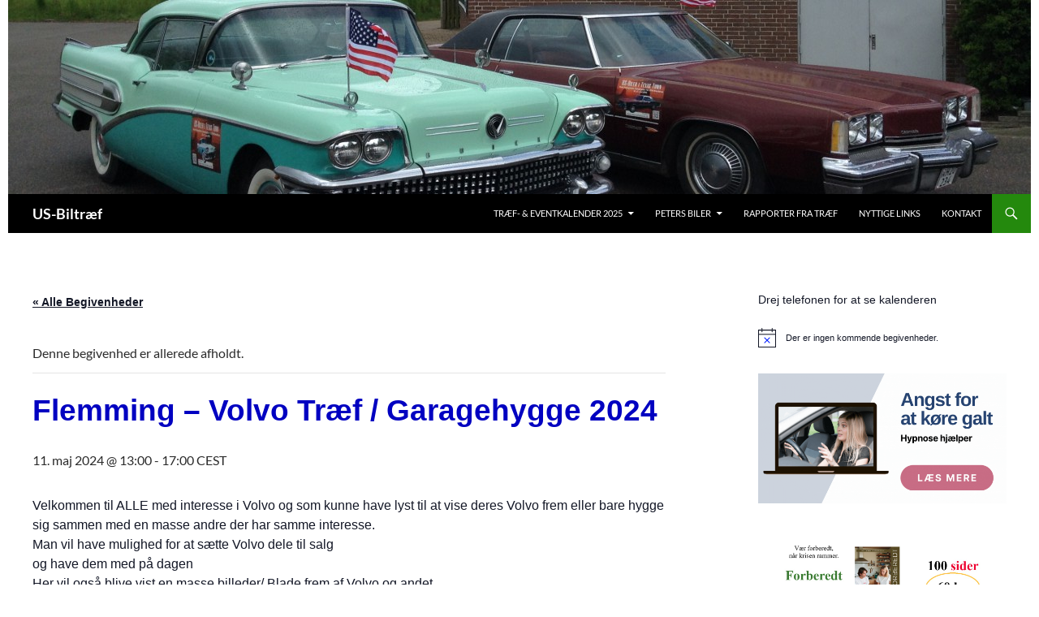

--- FILE ---
content_type: text/html; charset=UTF-8
request_url: https://us-biltraef.dk/event/flemming-volvo-traef-garagehygge/
body_size: 18312
content:
<!DOCTYPE html>
<html lang="da-DK">
<head>
	<meta charset="UTF-8">
	<meta name="viewport" content="width=device-width, initial-scale=1.0">
	<title>Flemming - Volvo Træf / Garagehygge 2024 - US-Biltræf</title>
	<link rel="profile" href="https://gmpg.org/xfn/11">
	<link rel="pingback" href="https://us-biltraef.dk/xmlrpc.php">
	<link rel='stylesheet' id='tribe-events-views-v2-bootstrap-datepicker-styles-css' href='https://usercontent.one/wp/us-biltraef.dk/wp-content/plugins/the-events-calendar/vendor/bootstrap-datepicker/css/bootstrap-datepicker.standalone.min.css?ver=6.15.14&media=1698937194' media='all' />
<link rel='stylesheet' id='tec-variables-skeleton-css' href='https://usercontent.one/wp/us-biltraef.dk/wp-content/plugins/the-events-calendar/common/build/css/variables-skeleton.css?ver=6.10.1&media=1698937194' media='all' />
<link rel='stylesheet' id='tribe-common-skeleton-style-css' href='https://usercontent.one/wp/us-biltraef.dk/wp-content/plugins/the-events-calendar/common/build/css/common-skeleton.css?ver=6.10.1&media=1698937194' media='all' />
<link rel='stylesheet' id='tribe-tooltipster-css-css' href='https://usercontent.one/wp/us-biltraef.dk/wp-content/plugins/the-events-calendar/common/vendor/tooltipster/tooltipster.bundle.min.css?ver=6.10.1&media=1698937194' media='all' />
<link rel='stylesheet' id='tribe-events-views-v2-skeleton-css' href='https://usercontent.one/wp/us-biltraef.dk/wp-content/plugins/the-events-calendar/build/css/views-skeleton.css?ver=6.15.14&media=1698937194' media='all' />
<link rel='stylesheet' id='tec-variables-full-css' href='https://usercontent.one/wp/us-biltraef.dk/wp-content/plugins/the-events-calendar/common/build/css/variables-full.css?ver=6.10.1&media=1698937194' media='all' />
<link rel='stylesheet' id='tribe-common-full-style-css' href='https://usercontent.one/wp/us-biltraef.dk/wp-content/plugins/the-events-calendar/common/build/css/common-full.css?ver=6.10.1&media=1698937194' media='all' />
<link rel='stylesheet' id='tribe-events-views-v2-full-css' href='https://usercontent.one/wp/us-biltraef.dk/wp-content/plugins/the-events-calendar/build/css/views-full.css?ver=6.15.14&media=1698937194' media='all' />
<link rel='stylesheet' id='tribe-events-views-v2-print-css' href='https://usercontent.one/wp/us-biltraef.dk/wp-content/plugins/the-events-calendar/build/css/views-print.css?ver=6.15.14&media=1698937194' media='print' />
<meta name='robots' content='index, follow, max-image-preview:large, max-snippet:-1, max-video-preview:-1' />

	<!-- This site is optimized with the Yoast SEO plugin v26.8 - https://yoast.com/product/yoast-seo-wordpress/ -->
	<link rel="canonical" href="https://us-biltraef.dk/event/flemming-volvo-traef-garagehygge/" />
	<meta property="og:locale" content="da_DK" />
	<meta property="og:type" content="article" />
	<meta property="og:title" content="Flemming - Volvo Træf / Garagehygge 2024 - US-Biltræf" />
	<meta property="og:description" content="Velkommen til ALLE med interesse i Volvo og som kunne have lyst til at vise deres Volvo frem eller bare hygge sig sammen med en masse andre der har samme &hellip; Læs videre Flemming &#8211; Volvo Træf / Garagehygge 2024 &rarr;" />
	<meta property="og:url" content="https://us-biltraef.dk/event/flemming-volvo-traef-garagehygge/" />
	<meta property="og:site_name" content="US-Biltræf" />
	<meta property="article:modified_time" content="2023-10-12T13:47:01+00:00" />
	<meta property="og:image" content="https://static.xx.fbcdn.net/images/emoji.php/v9/t4c/1/16/1f642.png" />
	<script type="application/ld+json" class="yoast-schema-graph">{"@context":"https://schema.org","@graph":[{"@type":"WebPage","@id":"https://us-biltraef.dk/event/flemming-volvo-traef-garagehygge/","url":"https://us-biltraef.dk/event/flemming-volvo-traef-garagehygge/","name":"Flemming - Volvo Træf / Garagehygge 2024 - US-Biltræf","isPartOf":{"@id":"https://us-biltraef.dk/#website"},"primaryImageOfPage":{"@id":"https://us-biltraef.dk/event/flemming-volvo-traef-garagehygge/#primaryimage"},"image":{"@id":"https://us-biltraef.dk/event/flemming-volvo-traef-garagehygge/#primaryimage"},"thumbnailUrl":"https://static.xx.fbcdn.net/images/emoji.php/v9/t4c/1/16/1f642.png","datePublished":"2023-10-12T13:15:30+00:00","dateModified":"2023-10-12T13:47:01+00:00","breadcrumb":{"@id":"https://us-biltraef.dk/event/flemming-volvo-traef-garagehygge/#breadcrumb"},"inLanguage":"da-DK","potentialAction":[{"@type":"ReadAction","target":["https://us-biltraef.dk/event/flemming-volvo-traef-garagehygge/"]}]},{"@type":"ImageObject","inLanguage":"da-DK","@id":"https://us-biltraef.dk/event/flemming-volvo-traef-garagehygge/#primaryimage","url":"https://static.xx.fbcdn.net/images/emoji.php/v9/t4c/1/16/1f642.png","contentUrl":"https://static.xx.fbcdn.net/images/emoji.php/v9/t4c/1/16/1f642.png"},{"@type":"BreadcrumbList","@id":"https://us-biltraef.dk/event/flemming-volvo-traef-garagehygge/#breadcrumb","itemListElement":[{"@type":"ListItem","position":1,"name":"Hjem","item":"https://us-biltraef.dk/"},{"@type":"ListItem","position":2,"name":"Begivenheder","item":"https://us-biltraef.dk/events/"},{"@type":"ListItem","position":3,"name":"Flemming &#8211; Volvo Træf / Garagehygge 2024"}]},{"@type":"WebSite","@id":"https://us-biltraef.dk/#website","url":"https://us-biltraef.dk/","name":"US-Biltræf","description":"","publisher":{"@id":"https://us-biltraef.dk/#organization"},"potentialAction":[{"@type":"SearchAction","target":{"@type":"EntryPoint","urlTemplate":"https://us-biltraef.dk/?s={search_term_string}"},"query-input":{"@type":"PropertyValueSpecification","valueRequired":true,"valueName":"search_term_string"}}],"inLanguage":"da-DK"},{"@type":"Organization","@id":"https://us-biltraef.dk/#organization","name":"US-Biltræf","url":"https://us-biltraef.dk/","logo":{"@type":"ImageObject","inLanguage":"da-DK","@id":"https://us-biltraef.dk/#/schema/logo/image/","url":"https://us-biltraef.dk/wp-content/uploads/2023/03/cropped-cropped-Event-kalender-logo-1.png","contentUrl":"https://us-biltraef.dk/wp-content/uploads/2023/03/cropped-cropped-Event-kalender-logo-1.png","width":375,"height":107,"caption":"US-Biltræf"},"image":{"@id":"https://us-biltraef.dk/#/schema/logo/image/"}},{"@type":"Event","name":"Flemming &#8211; Volvo Træf / Garagehygge 2024","description":"Velkommen til ALLE med interesse i Volvo og som kunne have lyst til at vise deres Volvo frem eller bare hygge sig sammen med en masse andre der har samme &hellip; <a href=\"https://us-biltraef.dk/event/flemming-volvo-traef-garagehygge/\" class=\"more-link\">Læs videre <span class=\"screen-reader-text\">Flemming &#8211; Volvo Træf / Garagehygge 2024</span> <span class=\"meta-nav\">&rarr;</span></a>","url":"https://us-biltraef.dk/event/flemming-volvo-traef-garagehygge/","eventAttendanceMode":"https://schema.org/OfflineEventAttendanceMode","eventStatus":"https://schema.org/EventScheduled","startDate":"2024-05-11T13:00:00+02:00","endDate":"2024-05-11T17:00:00+02:00","location":{"@type":"Place","name":"Flemming","description":"","url":"","address":{"@type":"PostalAddress","streetAddress":"Østermarksvej 11","addressLocality":"Flemming","addressRegion":"Østjylland","postalCode":"8762","addressCountry":"Danmark"},"telephone":"","sameAs":""},"organizer":{"@type":"Person","name":"Kent Stuhr Pedersen","description":"","url":"https://www.facebook.com/profile.php?id=100080513895422","telephone":"","email":""},"@id":"https://us-biltraef.dk/event/flemming-volvo-traef-garagehygge/#event","mainEntityOfPage":{"@id":"https://us-biltraef.dk/event/flemming-volvo-traef-garagehygge/"}}]}</script>
	<!-- / Yoast SEO plugin. -->


<link rel='dns-prefetch' href='//secure.gravatar.com' />
<link rel='dns-prefetch' href='//stats.wp.com' />
<link rel='dns-prefetch' href='//v0.wordpress.com' />
<link rel='preconnect' href='//c0.wp.com' />
<link rel="alternate" type="application/rss+xml" title="US-Biltræf &raquo; Feed" href="https://us-biltraef.dk/feed/" />
<link rel="alternate" type="application/rss+xml" title="US-Biltræf &raquo;-kommentar-feed" href="https://us-biltraef.dk/comments/feed/" />
<link rel="alternate" type="text/calendar" title="US-Biltræf &raquo; iCal Feed" href="https://us-biltraef.dk/events/?ical=1" />
<link rel="alternate" title="oEmbed (JSON)" type="application/json+oembed" href="https://us-biltraef.dk/wp-json/oembed/1.0/embed?url=https%3A%2F%2Fus-biltraef.dk%2Fevent%2Fflemming-volvo-traef-garagehygge%2F" />
<link rel="alternate" title="oEmbed (XML)" type="text/xml+oembed" href="https://us-biltraef.dk/wp-json/oembed/1.0/embed?url=https%3A%2F%2Fus-biltraef.dk%2Fevent%2Fflemming-volvo-traef-garagehygge%2F&#038;format=xml" />
<style id='wp-img-auto-sizes-contain-inline-css'>
img:is([sizes=auto i],[sizes^="auto," i]){contain-intrinsic-size:3000px 1500px}
/*# sourceURL=wp-img-auto-sizes-contain-inline-css */
</style>
<link rel='stylesheet' id='twentyfourteen-jetpack-css' href='https://c0.wp.com/p/jetpack/15.4/modules/theme-tools/compat/twentyfourteen.css' media='all' />
<link rel='stylesheet' id='tribe-events-v2-single-skeleton-css' href='https://usercontent.one/wp/us-biltraef.dk/wp-content/plugins/the-events-calendar/build/css/tribe-events-single-skeleton.css?ver=6.15.14&media=1698937194' media='all' />
<link rel='stylesheet' id='tribe-events-v2-single-skeleton-full-css' href='https://usercontent.one/wp/us-biltraef.dk/wp-content/plugins/the-events-calendar/build/css/tribe-events-single-full.css?ver=6.15.14&media=1698937194' media='all' />
<style id='wp-emoji-styles-inline-css'>

	img.wp-smiley, img.emoji {
		display: inline !important;
		border: none !important;
		box-shadow: none !important;
		height: 1em !important;
		width: 1em !important;
		margin: 0 0.07em !important;
		vertical-align: -0.1em !important;
		background: none !important;
		padding: 0 !important;
	}
/*# sourceURL=wp-emoji-styles-inline-css */
</style>
<link rel='stylesheet' id='wp-block-library-css' href='https://c0.wp.com/c/6.9/wp-includes/css/dist/block-library/style.min.css' media='all' />
<style id='global-styles-inline-css'>
:root{--wp--preset--aspect-ratio--square: 1;--wp--preset--aspect-ratio--4-3: 4/3;--wp--preset--aspect-ratio--3-4: 3/4;--wp--preset--aspect-ratio--3-2: 3/2;--wp--preset--aspect-ratio--2-3: 2/3;--wp--preset--aspect-ratio--16-9: 16/9;--wp--preset--aspect-ratio--9-16: 9/16;--wp--preset--color--black: #000;--wp--preset--color--cyan-bluish-gray: #abb8c3;--wp--preset--color--white: #fff;--wp--preset--color--pale-pink: #f78da7;--wp--preset--color--vivid-red: #cf2e2e;--wp--preset--color--luminous-vivid-orange: #ff6900;--wp--preset--color--luminous-vivid-amber: #fcb900;--wp--preset--color--light-green-cyan: #7bdcb5;--wp--preset--color--vivid-green-cyan: #00d084;--wp--preset--color--pale-cyan-blue: #8ed1fc;--wp--preset--color--vivid-cyan-blue: #0693e3;--wp--preset--color--vivid-purple: #9b51e0;--wp--preset--color--green: #24890d;--wp--preset--color--dark-gray: #2b2b2b;--wp--preset--color--medium-gray: #767676;--wp--preset--color--light-gray: #f5f5f5;--wp--preset--gradient--vivid-cyan-blue-to-vivid-purple: linear-gradient(135deg,rgb(6,147,227) 0%,rgb(155,81,224) 100%);--wp--preset--gradient--light-green-cyan-to-vivid-green-cyan: linear-gradient(135deg,rgb(122,220,180) 0%,rgb(0,208,130) 100%);--wp--preset--gradient--luminous-vivid-amber-to-luminous-vivid-orange: linear-gradient(135deg,rgb(252,185,0) 0%,rgb(255,105,0) 100%);--wp--preset--gradient--luminous-vivid-orange-to-vivid-red: linear-gradient(135deg,rgb(255,105,0) 0%,rgb(207,46,46) 100%);--wp--preset--gradient--very-light-gray-to-cyan-bluish-gray: linear-gradient(135deg,rgb(238,238,238) 0%,rgb(169,184,195) 100%);--wp--preset--gradient--cool-to-warm-spectrum: linear-gradient(135deg,rgb(74,234,220) 0%,rgb(151,120,209) 20%,rgb(207,42,186) 40%,rgb(238,44,130) 60%,rgb(251,105,98) 80%,rgb(254,248,76) 100%);--wp--preset--gradient--blush-light-purple: linear-gradient(135deg,rgb(255,206,236) 0%,rgb(152,150,240) 100%);--wp--preset--gradient--blush-bordeaux: linear-gradient(135deg,rgb(254,205,165) 0%,rgb(254,45,45) 50%,rgb(107,0,62) 100%);--wp--preset--gradient--luminous-dusk: linear-gradient(135deg,rgb(255,203,112) 0%,rgb(199,81,192) 50%,rgb(65,88,208) 100%);--wp--preset--gradient--pale-ocean: linear-gradient(135deg,rgb(255,245,203) 0%,rgb(182,227,212) 50%,rgb(51,167,181) 100%);--wp--preset--gradient--electric-grass: linear-gradient(135deg,rgb(202,248,128) 0%,rgb(113,206,126) 100%);--wp--preset--gradient--midnight: linear-gradient(135deg,rgb(2,3,129) 0%,rgb(40,116,252) 100%);--wp--preset--font-size--small: 13px;--wp--preset--font-size--medium: 20px;--wp--preset--font-size--large: 36px;--wp--preset--font-size--x-large: 42px;--wp--preset--spacing--20: 0.44rem;--wp--preset--spacing--30: 0.67rem;--wp--preset--spacing--40: 1rem;--wp--preset--spacing--50: 1.5rem;--wp--preset--spacing--60: 2.25rem;--wp--preset--spacing--70: 3.38rem;--wp--preset--spacing--80: 5.06rem;--wp--preset--shadow--natural: 6px 6px 9px rgba(0, 0, 0, 0.2);--wp--preset--shadow--deep: 12px 12px 50px rgba(0, 0, 0, 0.4);--wp--preset--shadow--sharp: 6px 6px 0px rgba(0, 0, 0, 0.2);--wp--preset--shadow--outlined: 6px 6px 0px -3px rgb(255, 255, 255), 6px 6px rgb(0, 0, 0);--wp--preset--shadow--crisp: 6px 6px 0px rgb(0, 0, 0);}:where(.is-layout-flex){gap: 0.5em;}:where(.is-layout-grid){gap: 0.5em;}body .is-layout-flex{display: flex;}.is-layout-flex{flex-wrap: wrap;align-items: center;}.is-layout-flex > :is(*, div){margin: 0;}body .is-layout-grid{display: grid;}.is-layout-grid > :is(*, div){margin: 0;}:where(.wp-block-columns.is-layout-flex){gap: 2em;}:where(.wp-block-columns.is-layout-grid){gap: 2em;}:where(.wp-block-post-template.is-layout-flex){gap: 1.25em;}:where(.wp-block-post-template.is-layout-grid){gap: 1.25em;}.has-black-color{color: var(--wp--preset--color--black) !important;}.has-cyan-bluish-gray-color{color: var(--wp--preset--color--cyan-bluish-gray) !important;}.has-white-color{color: var(--wp--preset--color--white) !important;}.has-pale-pink-color{color: var(--wp--preset--color--pale-pink) !important;}.has-vivid-red-color{color: var(--wp--preset--color--vivid-red) !important;}.has-luminous-vivid-orange-color{color: var(--wp--preset--color--luminous-vivid-orange) !important;}.has-luminous-vivid-amber-color{color: var(--wp--preset--color--luminous-vivid-amber) !important;}.has-light-green-cyan-color{color: var(--wp--preset--color--light-green-cyan) !important;}.has-vivid-green-cyan-color{color: var(--wp--preset--color--vivid-green-cyan) !important;}.has-pale-cyan-blue-color{color: var(--wp--preset--color--pale-cyan-blue) !important;}.has-vivid-cyan-blue-color{color: var(--wp--preset--color--vivid-cyan-blue) !important;}.has-vivid-purple-color{color: var(--wp--preset--color--vivid-purple) !important;}.has-black-background-color{background-color: var(--wp--preset--color--black) !important;}.has-cyan-bluish-gray-background-color{background-color: var(--wp--preset--color--cyan-bluish-gray) !important;}.has-white-background-color{background-color: var(--wp--preset--color--white) !important;}.has-pale-pink-background-color{background-color: var(--wp--preset--color--pale-pink) !important;}.has-vivid-red-background-color{background-color: var(--wp--preset--color--vivid-red) !important;}.has-luminous-vivid-orange-background-color{background-color: var(--wp--preset--color--luminous-vivid-orange) !important;}.has-luminous-vivid-amber-background-color{background-color: var(--wp--preset--color--luminous-vivid-amber) !important;}.has-light-green-cyan-background-color{background-color: var(--wp--preset--color--light-green-cyan) !important;}.has-vivid-green-cyan-background-color{background-color: var(--wp--preset--color--vivid-green-cyan) !important;}.has-pale-cyan-blue-background-color{background-color: var(--wp--preset--color--pale-cyan-blue) !important;}.has-vivid-cyan-blue-background-color{background-color: var(--wp--preset--color--vivid-cyan-blue) !important;}.has-vivid-purple-background-color{background-color: var(--wp--preset--color--vivid-purple) !important;}.has-black-border-color{border-color: var(--wp--preset--color--black) !important;}.has-cyan-bluish-gray-border-color{border-color: var(--wp--preset--color--cyan-bluish-gray) !important;}.has-white-border-color{border-color: var(--wp--preset--color--white) !important;}.has-pale-pink-border-color{border-color: var(--wp--preset--color--pale-pink) !important;}.has-vivid-red-border-color{border-color: var(--wp--preset--color--vivid-red) !important;}.has-luminous-vivid-orange-border-color{border-color: var(--wp--preset--color--luminous-vivid-orange) !important;}.has-luminous-vivid-amber-border-color{border-color: var(--wp--preset--color--luminous-vivid-amber) !important;}.has-light-green-cyan-border-color{border-color: var(--wp--preset--color--light-green-cyan) !important;}.has-vivid-green-cyan-border-color{border-color: var(--wp--preset--color--vivid-green-cyan) !important;}.has-pale-cyan-blue-border-color{border-color: var(--wp--preset--color--pale-cyan-blue) !important;}.has-vivid-cyan-blue-border-color{border-color: var(--wp--preset--color--vivid-cyan-blue) !important;}.has-vivid-purple-border-color{border-color: var(--wp--preset--color--vivid-purple) !important;}.has-vivid-cyan-blue-to-vivid-purple-gradient-background{background: var(--wp--preset--gradient--vivid-cyan-blue-to-vivid-purple) !important;}.has-light-green-cyan-to-vivid-green-cyan-gradient-background{background: var(--wp--preset--gradient--light-green-cyan-to-vivid-green-cyan) !important;}.has-luminous-vivid-amber-to-luminous-vivid-orange-gradient-background{background: var(--wp--preset--gradient--luminous-vivid-amber-to-luminous-vivid-orange) !important;}.has-luminous-vivid-orange-to-vivid-red-gradient-background{background: var(--wp--preset--gradient--luminous-vivid-orange-to-vivid-red) !important;}.has-very-light-gray-to-cyan-bluish-gray-gradient-background{background: var(--wp--preset--gradient--very-light-gray-to-cyan-bluish-gray) !important;}.has-cool-to-warm-spectrum-gradient-background{background: var(--wp--preset--gradient--cool-to-warm-spectrum) !important;}.has-blush-light-purple-gradient-background{background: var(--wp--preset--gradient--blush-light-purple) !important;}.has-blush-bordeaux-gradient-background{background: var(--wp--preset--gradient--blush-bordeaux) !important;}.has-luminous-dusk-gradient-background{background: var(--wp--preset--gradient--luminous-dusk) !important;}.has-pale-ocean-gradient-background{background: var(--wp--preset--gradient--pale-ocean) !important;}.has-electric-grass-gradient-background{background: var(--wp--preset--gradient--electric-grass) !important;}.has-midnight-gradient-background{background: var(--wp--preset--gradient--midnight) !important;}.has-small-font-size{font-size: var(--wp--preset--font-size--small) !important;}.has-medium-font-size{font-size: var(--wp--preset--font-size--medium) !important;}.has-large-font-size{font-size: var(--wp--preset--font-size--large) !important;}.has-x-large-font-size{font-size: var(--wp--preset--font-size--x-large) !important;}
/*# sourceURL=global-styles-inline-css */
</style>

<style id='classic-theme-styles-inline-css'>
/*! This file is auto-generated */
.wp-block-button__link{color:#fff;background-color:#32373c;border-radius:9999px;box-shadow:none;text-decoration:none;padding:calc(.667em + 2px) calc(1.333em + 2px);font-size:1.125em}.wp-block-file__button{background:#32373c;color:#fff;text-decoration:none}
/*# sourceURL=/wp-includes/css/classic-themes.min.css */
</style>
<link rel='stylesheet' id='twentyfourteen-lato-css' href='https://usercontent.one/wp/us-biltraef.dk/wp-content/themes/twentyfourteen/fonts/font-lato.css?media=1698937194?ver=20230328' media='all' />
<link rel='stylesheet' id='genericons-css' href='https://c0.wp.com/p/jetpack/15.4/_inc/genericons/genericons/genericons.css' media='all' />
<link rel='stylesheet' id='twentyfourteen-style-css' href='https://usercontent.one/wp/us-biltraef.dk/wp-content/themes/twentyfourteen/style.css?media=1698937194?ver=20251202' media='all' />
<link rel='stylesheet' id='twentyfourteen-block-style-css' href='https://usercontent.one/wp/us-biltraef.dk/wp-content/themes/twentyfourteen/css/blocks.css?media=1698937194?ver=20250715' media='all' />
<script src="https://c0.wp.com/c/6.9/wp-includes/js/jquery/jquery.min.js" id="jquery-core-js"></script>
<script src="https://c0.wp.com/c/6.9/wp-includes/js/jquery/jquery-migrate.min.js" id="jquery-migrate-js"></script>
<script src="https://usercontent.one/wp/us-biltraef.dk/wp-content/plugins/the-events-calendar/common/build/js/tribe-common.js?media=1698937194?ver=9c44e11f3503a33e9540" id="tribe-common-js"></script>
<script src="https://usercontent.one/wp/us-biltraef.dk/wp-content/plugins/the-events-calendar/build/js/views/breakpoints.js?media=1698937194?ver=4208de2df2852e0b91ec" id="tribe-events-views-v2-breakpoints-js"></script>
<script src="https://usercontent.one/wp/us-biltraef.dk/wp-content/themes/twentyfourteen/js/functions.js?media=1698937194?ver=20250729" id="twentyfourteen-script-js" defer data-wp-strategy="defer"></script>
<link rel="https://api.w.org/" href="https://us-biltraef.dk/wp-json/" /><link rel="alternate" title="JSON" type="application/json" href="https://us-biltraef.dk/wp-json/wp/v2/tribe_events/183133" /><link rel="EditURI" type="application/rsd+xml" title="RSD" href="https://us-biltraef.dk/xmlrpc.php?rsd" />
<meta name="generator" content="WordPress 6.9" />
<!-- Facebook Pixel Code -->
<script>
  !function(f,b,e,v,n,t,s)
  {if(f.fbq)return;n=f.fbq=function(){n.callMethod?
  n.callMethod.apply(n,arguments):n.queue.push(arguments)};
  if(!f._fbq)f._fbq=n;n.push=n;n.loaded=!0;n.version='2.0';
  n.queue=[];t=b.createElement(e);t.async=!0;
  t.src=v;s=b.getElementsByTagName(e)[0];
  s.parentNode.insertBefore(t,s)}(window, document,'script',
  'https://connect.facebook.net/en_US/fbevents.js');
  fbq('init', '1841229415982011');
  fbq('track', 'PageView');
</script>
<noscript><img height="1" width="1" style="display:none"
  src="https://www.facebook.com/tr?id=1841229415982011&ev=PageView&noscript=1"
/></noscript>
<!-- End Facebook Pixel Code --><style>[class*=" icon-oc-"],[class^=icon-oc-]{speak:none;font-style:normal;font-weight:400;font-variant:normal;text-transform:none;line-height:1;-webkit-font-smoothing:antialiased;-moz-osx-font-smoothing:grayscale}.icon-oc-one-com-white-32px-fill:before{content:"901"}.icon-oc-one-com:before{content:"900"}#one-com-icon,.toplevel_page_onecom-wp .wp-menu-image{speak:none;display:flex;align-items:center;justify-content:center;text-transform:none;line-height:1;-webkit-font-smoothing:antialiased;-moz-osx-font-smoothing:grayscale}.onecom-wp-admin-bar-item>a,.toplevel_page_onecom-wp>.wp-menu-name{font-size:16px;font-weight:400;line-height:1}.toplevel_page_onecom-wp>.wp-menu-name img{width:69px;height:9px;}.wp-submenu-wrap.wp-submenu>.wp-submenu-head>img{width:88px;height:auto}.onecom-wp-admin-bar-item>a img{height:7px!important}.onecom-wp-admin-bar-item>a img,.toplevel_page_onecom-wp>.wp-menu-name img{opacity:.8}.onecom-wp-admin-bar-item.hover>a img,.toplevel_page_onecom-wp.wp-has-current-submenu>.wp-menu-name img,li.opensub>a.toplevel_page_onecom-wp>.wp-menu-name img{opacity:1}#one-com-icon:before,.onecom-wp-admin-bar-item>a:before,.toplevel_page_onecom-wp>.wp-menu-image:before{content:'';position:static!important;background-color:rgba(240,245,250,.4);border-radius:102px;width:18px;height:18px;padding:0!important}.onecom-wp-admin-bar-item>a:before{width:14px;height:14px}.onecom-wp-admin-bar-item.hover>a:before,.toplevel_page_onecom-wp.opensub>a>.wp-menu-image:before,.toplevel_page_onecom-wp.wp-has-current-submenu>.wp-menu-image:before{background-color:#76b82a}.onecom-wp-admin-bar-item>a{display:inline-flex!important;align-items:center;justify-content:center}#one-com-logo-wrapper{font-size:4em}#one-com-icon{vertical-align:middle}.imagify-welcome{display:none !important;}</style><meta name="tec-api-version" content="v1"><meta name="tec-api-origin" content="https://us-biltraef.dk"><link rel="alternate" href="https://us-biltraef.dk/wp-json/tribe/events/v1/events/183133" />	<style>img#wpstats{display:none}</style>
				<style type="text/css" id="twentyfourteen-header-css">
				.site-title a {
			color: #ffffff;
		}
		</style>
		<style id="custom-background-css">
body.custom-background { background-color: #ffffff; }
</style>
	<link rel="icon" href="https://usercontent.one/wp/us-biltraef.dk/wp-content/uploads/2020/01/cropped-Forside-32x32.jpg?media=1698937194" sizes="32x32" />
<link rel="icon" href="https://usercontent.one/wp/us-biltraef.dk/wp-content/uploads/2020/01/cropped-Forside-192x192.jpg?media=1698937194" sizes="192x192" />
<link rel="apple-touch-icon" href="https://usercontent.one/wp/us-biltraef.dk/wp-content/uploads/2020/01/cropped-Forside-180x180.jpg?media=1698937194" />
<meta name="msapplication-TileImage" content="https://usercontent.one/wp/us-biltraef.dk/wp-content/uploads/2020/01/cropped-Forside-270x270.jpg?media=1698937194" />
		<style id="wp-custom-css">
			@media screen and (min-width: 783px) {
	 .primary-navigation {
		 float: right;
		 margin-left: 20px;
	        }
}
.site {
		margin: 0 auto;
		}
		media screen and (min-width: 1110px) {
	.archive-header,
	.comments-area,
	.image-navigation,
	.page-header,
	.page-content,
	.post-navigation,
	.site-content .entry-header,
	.site-content .entry-content,
	.site-content .entry-summary,
	.site-content footer.entry-meta {
		padding-left: 55px;
	        }
	            }
	        .site-content .entry-header,
.site-content .entry-content,
.site-content .entry-summary,
.site-content .entry-meta,
.page-content {
		max-width: 874px;
        }
        
        .comments-area {
		max-width: 874px;
        }
        
        .post-navigation, .image-navigation {
		max-width: 874px;
        }
        
        .site:before,
#secondary {
		width: 0;
		display: none;
	    }

.featured-content {
		padding-left: 0;
        }
        
        .site-content, .site-main .widecolumn {
		margin-left: 0;
        }  
        
        .hentry {
		max-width: 900px;
        }
.post-thumbnail img {
		width: 100%;
		}  

@media screen and (min-width: 1000px) {
.tribe-theme-parent-twentyfourteen #tribe-events-pg-template, .tribe-theme-twentyfourteen #tribe-events-pg-template {
    padding-left: unset; 
	}  	}  		</style>
		</head>

<body class="wp-singular tribe_events-template-default single single-tribe_events postid-183133 custom-background wp-custom-logo wp-embed-responsive wp-theme-twentyfourteen tribe-no-js page-template-twenty-fourteen header-image singular events-single tribe-events-style-full tribe-events-style-theme">
<a class="screen-reader-text skip-link" href="#content">
	Hop til indhold</a>
<div id="page" class="hfeed site">
			<div id="site-header">
		<a href="https://us-biltraef.dk/" rel="home" >
			<img src="https://usercontent.one/wp/us-biltraef.dk/wp-content/uploads/2016/01/cropped-Pejsegaarden-Texas-Town-096.jpg?media=1698937194" width="1260" height="239" alt="US-Biltræf" srcset="https://usercontent.one/wp/us-biltraef.dk/wp-content/uploads/2016/01/cropped-Pejsegaarden-Texas-Town-096.jpg?media=1698937194 1260w, https://usercontent.one/wp/us-biltraef.dk/wp-content/uploads/2016/01/cropped-Pejsegaarden-Texas-Town-096-300x56.jpg?media=1698937194 300w, https://usercontent.one/wp/us-biltraef.dk/wp-content/uploads/2016/01/cropped-Pejsegaarden-Texas-Town-096-1024x194.jpg?media=1698937194 1024w" sizes="(max-width: 1260px) 100vw, 1260px" decoding="async" fetchpriority="high" />		</a>
	</div>
	
	<header id="masthead" class="site-header">
		<div class="header-main">
							<h1 class="site-title"><a href="https://us-biltraef.dk/" rel="home" >US-Biltræf</a></h1>
			
			<div class="search-toggle">
				<a href="#search-container" class="screen-reader-text" aria-expanded="false" aria-controls="search-container">
					Søg				</a>
			</div>

			<nav id="primary-navigation" class="site-navigation primary-navigation">
				<button class="menu-toggle">Primær menu</button>
				<div class="menu-top-menu-container"><ul id="primary-menu" class="nav-menu"><li id="menu-item-172569" class="menu-item menu-item-type-custom menu-item-object-custom menu-item-has-children menu-item-172569"><a href="https://us-biltraef.dk/events">Træf- &#038; Eventkalender 2025</a>
<ul class="sub-menu">
	<li id="menu-item-174053" class="menu-item menu-item-type-post_type menu-item-object-page menu-item-174053"><a href="https://us-biltraef.dk/tilfoej-et-traef/">Tilføj et træf i kalenderen</a></li>
</ul>
</li>
<li id="menu-item-174042" class="menu-item menu-item-type-post_type menu-item-object-page menu-item-has-children menu-item-174042"><a href="https://us-biltraef.dk/peters-biler/">Peters biler</a>
<ul class="sub-menu">
	<li id="menu-item-172652" class="menu-item menu-item-type-post_type menu-item-object-page menu-item-172652"><a href="https://us-biltraef.dk/chrysler-stratus-97/">Chrysler-Stratus, V6 Cabriolet, 250 cc, 1997</a></li>
	<li id="menu-item-174501" class="menu-item menu-item-type-post_type menu-item-object-page menu-item-has-children menu-item-174501"><a href="https://us-biltraef.dk/buick-reviera-1958-v8-364-cc/">Buick Reviera 1958 V8 364 cc</a>
	<ul class="sub-menu">
		<li id="menu-item-172651" class="menu-item menu-item-type-post_type menu-item-object-page menu-item-172651"><a href="https://us-biltraef.dk/buick-le-sabre-62/">Buick, Le Sabre, 364 cc, V8 1962</a></li>
	</ul>
</li>
	<li id="menu-item-172653" class="menu-item menu-item-type-post_type menu-item-object-page menu-item-172653"><a href="https://us-biltraef.dk/oldsmobile-toronado-73/">Oldsmobile-Toronado, 455 cc, V8 -1973</a></li>
	<li id="menu-item-172644" class="menu-item menu-item-type-post_type menu-item-object-page menu-item-has-children menu-item-172644"><a href="https://us-biltraef.dk/mercedes-slk-98/">Mercedes-Kompressor 230, SLK, -1998</a>
	<ul class="sub-menu">
		<li id="menu-item-172643" class="menu-item menu-item-type-post_type menu-item-object-page menu-item-172643"><a href="https://us-biltraef.dk/mercedes-w124-89/">Mercedes-W124, 230, -1989</a></li>
	</ul>
</li>
	<li id="menu-item-172650" class="menu-item menu-item-type-post_type menu-item-object-page menu-item-172650"><a href="https://us-biltraef.dk/opel-gt-69/">Opel-GT de luxe, 200 cc,1969</a></li>
	<li id="menu-item-172649" class="menu-item menu-item-type-post_type menu-item-object-page menu-item-has-children menu-item-172649"><a href="https://us-biltraef.dk/audi-200-gt-72/">Audi-200 C2, 220 cc -1982</a>
	<ul class="sub-menu">
		<li id="menu-item-174758" class="menu-item menu-item-type-post_type menu-item-object-page menu-item-174758"><a href="https://us-biltraef.dk/audi-100-5e-71/">Audi-100 5E, 200 cc, -1979</a></li>
	</ul>
</li>
	<li id="menu-item-174757" class="menu-item menu-item-type-post_type menu-item-object-page menu-item-has-children menu-item-174757"><a href="https://us-biltraef.dk/ford-taunus-80/">Ford-Taunus, 200 cc, V6 1979</a>
	<ul class="sub-menu">
		<li id="menu-item-174756" class="menu-item menu-item-type-post_type menu-item-object-page menu-item-174756"><a href="https://us-biltraef.dk/ford-taunus-p7-68/">Ford-Taunus, 17M, RS, 1971</a></li>
		<li id="menu-item-174755" class="menu-item menu-item-type-post_type menu-item-object-page menu-item-174755"><a href="https://us-biltraef.dk/ford-taunus-p5-68/">Ford-Taunus, 17 M Super, P5 V4 -1966</a></li>
	</ul>
</li>
</ul>
</li>
<li id="menu-item-181347" class="menu-item menu-item-type-taxonomy menu-item-object-category menu-item-181347"><a href="https://us-biltraef.dk/category/rapporter-fra-traef/">Rapporter fra træf</a></li>
<li id="menu-item-129" class="menu-item menu-item-type-post_type menu-item-object-page menu-item-129"><a href="https://us-biltraef.dk/nyttige-links/">Nyttige links</a></li>
<li id="menu-item-40" class="menu-item menu-item-type-post_type menu-item-object-page menu-item-40"><a href="https://us-biltraef.dk/kontakt/">Kontakt</a></li>
</ul></div>			</nav>
		</div>

		<div id="search-container" class="search-box-wrapper hide">
			<div class="search-box">
				<form role="search" method="get" class="search-form" action="https://us-biltraef.dk/">
				<label>
					<span class="screen-reader-text">Søg efter:</span>
					<input type="search" class="search-field" placeholder="Søg &hellip;" value="" name="s" />
				</label>
				<input type="submit" class="search-submit" value="Søg" />
			</form>			</div>
		</div>
	</header><!-- #masthead -->

	<div id="main" class="site-main">

<div id="main-content" class="main-content">

	<div id="primary" class="content-area">
		<div id="content" class="site-content" role="main">

			
<article id="post-0" class="post-0 page type-page status-publish hentry">
	
	<div class="entry-content">
		<section id="tribe-events" role="main"><div class="tribe-events-before-html"></div><span class="tribe-events-ajax-loading"><img class="tribe-events-spinner-medium" src="https://usercontent.one/wp/us-biltraef.dk/wp-content/plugins/the-events-calendar/src/resources/images/tribe-loading.gif?media=1698937194" alt="Indlæser Begivenheder" /></span>
<div id="tribe-events-content" class="tribe-events-single">

	<p class="tribe-events-back">
		<a href="https://us-biltraef.dk/events/"> &laquo; Alle Begivenheder</a>
	</p>

	<!-- Notices -->
	<div class="tribe-events-notices"><ul><li>Denne begivenhed er allerede afholdt.</li></ul></div>
	<h1 class="tribe-events-single-event-title">Flemming &#8211; Volvo Træf / Garagehygge 2024</h1>
	<div class="tribe-events-schedule tribe-clearfix">
		<div><span class="tribe-event-date-start">11. maj 2024 @ 13:00</span> - <span class="tribe-event-time">17:00</span> <span class='timezone'> CEST </span></div>			</div>

	<!-- Event header -->
	<div id="tribe-events-header"  data-title="Flemming - Volvo Træf / Garagehygge 2024 - US-Biltræf" data-viewtitle="Flemming &#8211; Volvo Træf / Garagehygge 2024">
		<!-- Navigation -->
		<nav class="tribe-events-nav-pagination" aria-label="Begivenhed Navigation">
			<ul class="tribe-events-sub-nav">
				<li class="tribe-events-nav-previous"><a href="https://us-biltraef.dk/event/broendby-poker-run-2024/"><span>&laquo;</span> Brøndby &#8211; POKER RUN 2024</a></li>
				<li class="tribe-events-nav-next"><a href="https://us-biltraef.dk/event/glumsoe-stumpmarked-for-cykel-og-knallertdele-2024/">Glumsø &#8211; Stumpmarked for Cykel- og Knallertdele 2024 <span>&raquo;</span></a></li>
			</ul>
			<!-- .tribe-events-sub-nav -->
		</nav>
	</div>
	<!-- #tribe-events-header -->

			<div id="post-183133" class="post-183133 tribe_events type-tribe_events status-publish hentry tribe_events_cat-biltraef cat_biltraef">
			<!-- Event featured image, but exclude link -->
			
			<!-- Event content -->
						<div class="tribe-events-single-event-description tribe-events-content">
				<div class="xdj266r x11i5rnm xat24cr x1mh8g0r x1vvkbs">Velkommen til ALLE med interesse i Volvo og som kunne have lyst til at vise deres Volvo frem eller bare hygge sig sammen med en masse andre der har samme interesse.</div>
<div class="x11i5rnm xat24cr x1mh8g0r x1vvkbs xtlvy1s">Man vil have mulighed for at sætte Volvo dele til salg<br />
og have dem med på dagen<br />
Her vil også blive vist en masse billeder/ Blade frem af Volvo og andet.</div>
<div class="x11i5rnm xat24cr x1mh8g0r x1vvkbs xtlvy1s">Forskellige klubber kan være til stede, hvor man kan tage en snak med dem, om eventuelt medlemskab. <span class="x3nfvp2 x1j61x8r x1fcty0u xdj266r xhhsvwb xat24cr xgzva0m xxymvpz xlup9mm x1kky2od"><img decoding="async" class=" lazyloaded" title="Volvo Træf / Garagehygge i Horsens 2" src="https://static.xx.fbcdn.net/images/emoji.php/v9/t4c/1/16/1f642.png" alt="🙂" width="16" height="16" data-src="https://static.xx.fbcdn.net/images/emoji.php/v9/t4c/1/16/1f642.png" /></span><br />
Dansk Volvo Klub<br />
Kolding Volvo Klub<br />
Volvo 200 Klub, Danmark<br />
Salling Volvo Klub</div>
<div class="x11i5rnm xat24cr x1mh8g0r x1vvkbs xtlvy1s">og Andre.</div>
<div class="x11i5rnm xat24cr x1mh8g0r x1vvkbs xtlvy1s">Vi håber på at nogle af vores venner vil vise deres færdigheder frem samt erfaringer.</div>
<div class="x11i5rnm xat24cr x1mh8g0r x1vvkbs xtlvy1s">Med venlig Hilsen<br />
Kent Pedersen</div>
<div class="x11i5rnm xat24cr x1mh8g0r x1vvkbs xtlvy1s">Ønskes yderligere informationer så ring på 21825904</div>
<div class="x11i5rnm xat24cr x1mh8g0r x1vvkbs xtlvy1s">PS. kunne godt bruge nogle ekstra hænder til at hjælpe</div>
			</div>
			<!-- .tribe-events-single-event-description -->
			<div class="tribe-events tribe-common">
	<div class="tribe-events-c-subscribe-dropdown__container">
		<div class="tribe-events-c-subscribe-dropdown">
			<div class="tribe-common-c-btn-border tribe-events-c-subscribe-dropdown__button">
				<svg
	 class="tribe-common-c-svgicon tribe-common-c-svgicon--cal-export tribe-events-c-subscribe-dropdown__export-icon" 	aria-hidden="true"
	viewBox="0 0 23 17"
	xmlns="http://www.w3.org/2000/svg"
>
	<path fill-rule="evenodd" clip-rule="evenodd" d="M.128.896V16.13c0 .211.145.383.323.383h15.354c.179 0 .323-.172.323-.383V.896c0-.212-.144-.383-.323-.383H.451C.273.513.128.684.128.896Zm16 6.742h-.901V4.679H1.009v10.729h14.218v-3.336h.901V7.638ZM1.01 1.614h14.218v2.058H1.009V1.614Z" />
	<path d="M20.5 9.846H8.312M18.524 6.953l2.89 2.909-2.855 2.855" stroke-width="1.2" stroke-linecap="round" stroke-linejoin="round"/>
</svg>
				<button
					class="tribe-events-c-subscribe-dropdown__button-text"
					aria-expanded="false"
					aria-controls="tribe-events-subscribe-dropdown-content"
					aria-label="Se links til at tilføje begivenheder til din kalender"
				>
					Tilføj til kalender				</button>
				<svg
	 class="tribe-common-c-svgicon tribe-common-c-svgicon--caret-down tribe-events-c-subscribe-dropdown__button-icon" 	aria-hidden="true"
	viewBox="0 0 10 7"
	xmlns="http://www.w3.org/2000/svg"
>
	<path fill-rule="evenodd" clip-rule="evenodd" d="M1.008.609L5 4.6 8.992.61l.958.958L5 6.517.05 1.566l.958-.958z" class="tribe-common-c-svgicon__svg-fill"/>
</svg>
			</div>
			<div id="tribe-events-subscribe-dropdown-content" class="tribe-events-c-subscribe-dropdown__content">
				<ul class="tribe-events-c-subscribe-dropdown__list">
											
<li class="tribe-events-c-subscribe-dropdown__list-item tribe-events-c-subscribe-dropdown__list-item--gcal">
	<a
		href="https://www.google.com/calendar/event?action=TEMPLATE&#038;dates=20240511T130000/20240511T170000&#038;text=Flemming%20%26%238211%3B%20Volvo%20Tr%C3%A6f%20%2F%20Garagehygge%202024&#038;details=%3Cdiv+class%3D%22xdj266r+x11i5rnm+xat24cr+x1mh8g0r+x1vvkbs%22%3EVelkommen+til+ALLE+med+interesse+i+Volvo+og+som+kunne+have+lyst+til+at+vise+deres+Volvo+frem+eller+bare+hygge+sig+sammen+med+en+masse+andre+der+har+samme+interesse.%3C%2Fdiv%3E%3Cdiv+class%3D%22x11i5rnm+xat24cr+x1mh8g0r+x1vvkbs+xtlvy1s%22%3EMan+vil+have+mulighed+for+at+s%C3%A6tte+Volvo+dele+til+salgog+have+dem+med+p%C3%A5+dagenHer+vil+ogs%C3%A5+blive+vist+en+masse+billeder%2F+Blade+frem+af+Volvo+og+andet.%3C%2Fdiv%3E%3Cdiv+class%3D%22x11i5rnm+xat24cr+x1mh8g0r+x1vvkbs+xtlvy1s%22%3EForskellige+klubber+kan+v%C3%A6re+til+stede%2C+hvor+man+kan+tage+en+snak+med+dem%2C+om+eventuelt+medlemskab.%C2%A0%3Cspan+class%3D%22x3nfvp2+x1j61x8r+x1fcty0u+xdj266r+xhhsvwb+xat24cr+xgzva0m+xxymvpz+xlup9mm+x1kky2od%22%3E%3Cimg+class%3D%22+lazyloaded%22+title%3D%22Volvo+Tr%C3%A6f+%2F+Garagehygge+i+Horsens+2%22+src%3D%22https%3A%2F%2Fstatic.xx.fbcdn.net%2Fimages%2Femoji.php%2Fv9%2Ft4c%2F1%2F16%2F1f642.png%22+alt%3D%22%F0%9F%99%82%22+width%3D%2216%22+height%3D%2216%22+data-src%3D%22https%3A%2F%2Fstatic.xx.fbcdn.net%2Fimages%2Femoji.php%2Fv9%2Ft4c%2F1%2F16%2F1f642.png%22+%2F%3E%3C%2Fspan%3EDansk+Volvo+KlubKolding+Vo%3C%2Fdiv%3E+%28Se+hele+begivenhed-beskrivelsen+her%3A+https%3A%2F%2Fus-biltraef.dk%2Fevent%2Fflemming-volvo-traef-garagehygge%2F%29&#038;location=Flemming,%20Østermarksvej%2011,%20Flemming,%20Østjylland,%208762,%20Danmark&#038;trp=false&#038;ctz=Europe/Copenhagen&#038;sprop=website:https://us-biltraef.dk"
		class="tribe-events-c-subscribe-dropdown__list-item-link"
		target="_blank"
		rel="noopener noreferrer nofollow noindex"
	>
		Google kalender	</a>
</li>
											
<li class="tribe-events-c-subscribe-dropdown__list-item tribe-events-c-subscribe-dropdown__list-item--ical">
	<a
		href="webcal://us-biltraef.dk/event/flemming-volvo-traef-garagehygge/?ical=1"
		class="tribe-events-c-subscribe-dropdown__list-item-link"
		target="_blank"
		rel="noopener noreferrer nofollow noindex"
	>
		iCalendar	</a>
</li>
											
<li class="tribe-events-c-subscribe-dropdown__list-item tribe-events-c-subscribe-dropdown__list-item--outlook-365">
	<a
		href="https://outlook.office.com/owa/?path=/calendar/action/compose&#038;rrv=addevent&#038;startdt=2024-05-11T13%3A00%3A00%2B02%3A00&#038;enddt=2024-05-11T17%3A00%3A00%2B02%3A00&#038;location=Flemming,%20Østermarksvej%2011,%20Flemming,%20Østjylland,%208762,%20Danmark&#038;subject=Flemming%20-%20Volvo%20Tr%C3%A6f%20%2F%20Garagehygge%202024&#038;body=Velkommen%20til%20ALLE%20med%20interesse%20i%20Volvo%20og%20som%20kunne%20have%20lyst%20til%20at%20vise%20deres%20Volvo%20frem%20eller%20bare%20hygge%20sig%20sammen%20med%20en%20masse%20andre%20der%20har%20samme%20interesse.Man%20vil%20have%20mulighed%20for%20at%20s%C3%A6tte%20Volvo%20dele%20til%20salgog%20have%20dem%20med%20p%C3%A5%20dagenHer%20vil%20ogs%C3%A5%20blive%20vist%20en%20masse%20billeder%2F%20Blade%20frem%20af%20Volvo%20og%20andet.Forskellige%20klubber%20kan%20v%C3%A6re%20til%20stede%2C%20hvor%20man%20kan%20tage%20en%20snak%20med%20dem%2C%20om%20eventuelt%20medlemskab.%C2%A0Dansk%20Volvo%20KlubKolding%20Volvo%20KlubVolvo%20200%20Klub%2C%20DanmarkSalling%20Volvo%20Klubog%20Andre.Vi%20h%C3%A5ber%20p%C3%A5%20at%20nogle%20af%20vores%20venner%20vil%20vise%20deres%20f%C3%A6rdigheder%20frem%20samt%20erfaringer.Med%20venlig%20HilsenKent%20Pedersen%C3%98nskes%20yderligere%20informationer%20s%C3%A5%20ring%20p%C3%A5%2021825904PS.%20kunne%20godt%20bruge%20nogle%20ekstra%20h%C3%A6nder%20til%20at%20hj%C3%A6lpe"
		class="tribe-events-c-subscribe-dropdown__list-item-link"
		target="_blank"
		rel="noopener noreferrer nofollow noindex"
	>
		Outlook 365	</a>
</li>
											
<li class="tribe-events-c-subscribe-dropdown__list-item tribe-events-c-subscribe-dropdown__list-item--outlook-live">
	<a
		href="https://outlook.live.com/owa/?path=/calendar/action/compose&#038;rrv=addevent&#038;startdt=2024-05-11T13%3A00%3A00%2B02%3A00&#038;enddt=2024-05-11T17%3A00%3A00%2B02%3A00&#038;location=Flemming,%20Østermarksvej%2011,%20Flemming,%20Østjylland,%208762,%20Danmark&#038;subject=Flemming%20-%20Volvo%20Tr%C3%A6f%20%2F%20Garagehygge%202024&#038;body=Velkommen%20til%20ALLE%20med%20interesse%20i%20Volvo%20og%20som%20kunne%20have%20lyst%20til%20at%20vise%20deres%20Volvo%20frem%20eller%20bare%20hygge%20sig%20sammen%20med%20en%20masse%20andre%20der%20har%20samme%20interesse.Man%20vil%20have%20mulighed%20for%20at%20s%C3%A6tte%20Volvo%20dele%20til%20salgog%20have%20dem%20med%20p%C3%A5%20dagenHer%20vil%20ogs%C3%A5%20blive%20vist%20en%20masse%20billeder%2F%20Blade%20frem%20af%20Volvo%20og%20andet.Forskellige%20klubber%20kan%20v%C3%A6re%20til%20stede%2C%20hvor%20man%20kan%20tage%20en%20snak%20med%20dem%2C%20om%20eventuelt%20medlemskab.%C2%A0Dansk%20Volvo%20KlubKolding%20Volvo%20KlubVolvo%20200%20Klub%2C%20DanmarkSalling%20Volvo%20Klubog%20Andre.Vi%20h%C3%A5ber%20p%C3%A5%20at%20nogle%20af%20vores%20venner%20vil%20vise%20deres%20f%C3%A6rdigheder%20frem%20samt%20erfaringer.Med%20venlig%20HilsenKent%20Pedersen%C3%98nskes%20yderligere%20informationer%20s%C3%A5%20ring%20p%C3%A5%2021825904PS.%20kunne%20godt%20bruge%20nogle%20ekstra%20h%C3%A6nder%20til%20at%20hj%C3%A6lpe"
		class="tribe-events-c-subscribe-dropdown__list-item-link"
		target="_blank"
		rel="noopener noreferrer nofollow noindex"
	>
		Outlook Live	</a>
</li>
									</ul>
			</div>
		</div>
	</div>
</div>

			<!-- Event meta -->
						
	<div class="tribe-events-single-section tribe-events-event-meta primary tribe-clearfix">


<div class="tribe-events-meta-group tribe-events-meta-group-details">
	<h2 class="tribe-events-single-section-title"> Detaljer </h2>
	<ul class="tribe-events-meta-list">

		
			<li class="tribe-events-meta-item">
				<span class="tribe-events-start-date-label tribe-events-meta-label">Dato:</span>
				<span class="tribe-events-meta-value">
					<abbr class="tribe-events-abbr tribe-events-start-date published dtstart" title="2024-05-11"> 11. maj 2024 </abbr>
				</span>
			</li>

			<li class="tribe-events-meta-item">
				<span class="tribe-events-start-time-label tribe-events-meta-label">Tidspunkt:</span>
				<span class="tribe-events-meta-value">
					<div class="tribe-events-abbr tribe-events-start-time published dtstart" title="2024-05-11">
						13:00 - 17:00													<span class="tribe-events-abbr tribe-events-time-zone published ">CEST</span>
											</div>
				</span>
			</li>

		
		
		
		<li class="tribe-events-meta-item"><span class="tribe-events-event-categories-label tribe-events-meta-label">Begivenhed Kategori:</span> <span class="tribe-events-event-categories tribe-events-meta-value"><a href="https://us-biltraef.dk/events/kategori/biltraef/" rel="tag">Bil træf</a></span></li>
		
					<li class="tribe-events-meta-item">
									<span class="tribe-events-event-url-label tribe-events-meta-label">Hjemmeside:</span>
								<span class="tribe-events-event-url tribe-events-meta-value"> <a href="https://www.facebook.com/events/635543681341545" target="_self" rel="external">https://www.facebook.com/events/635543681341545</a> </span>
			</li>
		
			</ul>
</div>

<div class="tribe-events-meta-group tribe-events-meta-group-organizer">
	<h2 class="tribe-events-single-section-title">Arrangør</h2>
	<ul class="tribe-events-meta-list">
					<li class="tribe-events-meta-item tribe-organizer">
				Kent Stuhr Pedersen			</li>
							<li class="tribe-events-meta-item">
										<span class="tribe-organizer-url tribe-events-meta-value">
						<a href="https://www.facebook.com/profile.php?id=100080513895422" target="_self" rel="external">Se Arrangør hjemmeside</a>					</span>
				</li>
					</ul>
</div>

	</div>


			<div class="tribe-events-single-section tribe-events-event-meta secondary tribe-clearfix">
		
<div class="tribe-events-meta-group tribe-events-meta-group-venue">
	<h2 class="tribe-events-single-section-title"> Sted </h2>
	<ul class="tribe-events-meta-list">
				<li class="tribe-events-meta-item tribe-venue"> Flemming </li>

									<li class="tribe-events-meta-item tribe-venue-location">
					<address class="tribe-events-address">
						<span class="tribe-address">

<span class="tribe-street-address">Østermarksvej 11</span>
	
		<br>
		<span class="tribe-locality">Flemming</span><span class="tribe-delimiter">,</span>

	<abbr class="tribe-region tribe-events-abbr" title="Østjylland">Østjylland</abbr>

	<span class="tribe-postal-code">8762</span>

	<span class="tribe-country-name">Danmark</span>

</span>

													<a class="tribe-events-gmap" href="https://maps.google.com/maps?f=q&#038;source=s_q&#038;hl=en&#038;geocode=&#038;q=%C3%98stermarksvej+11+Flemming+%C3%98stjylland+8762+Danmark" title="Click for at se Google Maps kort" target="_blank" rel="noreferrer noopener">+ Google Maps</a>											</address>
				</li>
			
			
					
			</ul>
</div>

<div class="tribe-events-venue-map">
	
<iframe
  title="Google maps iframe, der viser adressen til Flemming"
  aria-label="Kort over mødestedets placering"
  width="100%"
  height="350px"
  frameborder="0" style="border:0"
  src="https://www.google.com/maps/embed/v1/place?key=AIzaSyDNsicAsP6-VuGtAb1O9riI3oc_NOb7IOU&#038;q=%C3%98stermarksvej+11+Flemming+%C3%98stjylland+8762+Danmark+&#038;zoom=15" allowfullscreen>
</iframe>
</div>
			</div>
						</div> <!-- #post-x -->
			
	<!-- Event footer -->
	<div id="tribe-events-footer">
		<!-- Navigation -->
		<nav class="tribe-events-nav-pagination" aria-label="Begivenhed Navigation">
			<ul class="tribe-events-sub-nav">
				<li class="tribe-events-nav-previous"><a href="https://us-biltraef.dk/event/broendby-poker-run-2024/"><span>&laquo;</span> Brøndby &#8211; POKER RUN 2024</a></li>
				<li class="tribe-events-nav-next"><a href="https://us-biltraef.dk/event/glumsoe-stumpmarked-for-cykel-og-knallertdele-2024/">Glumsø &#8211; Stumpmarked for Cykel- og Knallertdele 2024 <span>&raquo;</span></a></li>
			</ul>
			<!-- .tribe-events-sub-nav -->
		</nav>
	</div>
	<!-- #tribe-events-footer -->

</div><!-- #tribe-events-content -->
<div class="tribe-events-after-html"></div>
<!--
This calendar is powered by The Events Calendar.
http://evnt.is/18wn
-->
</section>	</div><!-- .entry-content -->
</article><!-- #post-183133 -->

		</div><!-- #content -->
	</div><!-- #primary -->
	<div id="content-sidebar" class="content-sidebar widget-area" role="complementary">
	<div  class="tribe-compatibility-container" >
	<div
		 class="tribe-common tribe-events tribe-events-view tribe-events-view--widget-events-list tribe-events-widget" 		data-js="tribe-events-view"
		data-view-rest-url="https://us-biltraef.dk/wp-json/tribe/views/v2/html"
		data-view-manage-url="1"
							data-view-breakpoint-pointer="da9796f8-2b0a-44da-be3a-784ddbee04d3"
			>
		<div class="tribe-events-widget-events-list">

			
			<script data-js="tribe-events-view-data" type="application/json">
	{"slug":"widget-events-list","prev_url":"","next_url":"","view_class":"Tribe\\Events\\Views\\V2\\Views\\Widgets\\Widget_List_View","view_slug":"widget-events-list","view_label":"View","view":null,"should_manage_url":true,"id":null,"alias-slugs":null,"title":"Flemming - Volvo Tr\u00e6f \/ Garagehygge 2024 - US-Biltr\u00e6f","limit":"10","no_upcoming_events":false,"featured_events_only":false,"jsonld_enable":true,"tribe_is_list_widget":false,"admin_fields":{"title":{"label":"Titel:","type":"text","parent_classes":"","classes":"","dependency":"","id":"widget-tribe-widget-events-list-8-title","name":"widget-tribe-widget-events-list[8][title]","options":[],"placeholder":"","value":null},"limit":{"label":"Vis:","type":"number","default":5,"min":1,"max":10,"step":1,"parent_classes":"","classes":"","dependency":"","id":"widget-tribe-widget-events-list-8-limit","name":"widget-tribe-widget-events-list[8][limit]","options":[],"placeholder":"","value":null},"no_upcoming_events":{"label":"Skjul denne widget, hvis der ikke er nogen kommende begivenheder.","type":"checkbox","parent_classes":"","classes":"","dependency":"","id":"widget-tribe-widget-events-list-8-no_upcoming_events","name":"widget-tribe-widget-events-list[8][no_upcoming_events]","options":[],"placeholder":"","value":null},"featured_events_only":{"label":"Kun udvalgte begivenheder","type":"checkbox","parent_classes":"","classes":"","dependency":"","id":"widget-tribe-widget-events-list-8-featured_events_only","name":"widget-tribe-widget-events-list[8][featured_events_only]","options":[],"placeholder":"","value":null},"jsonld_enable":{"label":"Generer JSON-LD data","type":"checkbox","parent_classes":"","classes":"","dependency":"","id":"widget-tribe-widget-events-list-8-jsonld_enable","name":"widget-tribe-widget-events-list[8][jsonld_enable]","options":[],"placeholder":"","value":null}},"venue":false,"country":false,"street":false,"city":false,"region":false,"zip":false,"phone":false,"cost":false,"organizer":false,"operand":"OR","filters":false,"website":false,"events":[],"url":"https:\/\/us-biltraef.dk\/?post_type=tribe_events&eventDisplay=widget-events-list","url_event_date":false,"bar":{"keyword":"","date":""},"today":"2026-01-23 00:00:00","now":"2026-01-23 20:12:26","home_url":"https:\/\/us-biltraef.dk","rest_url":"https:\/\/us-biltraef.dk\/wp-json\/tribe\/views\/v2\/html","rest_method":"GET","rest_nonce":"","today_url":"https:\/\/us-biltraef.dk\/?post_type=tribe_events&eventDisplay=widget-events-list&tribe_events=flemming-volvo-traef-garagehygge","today_title":"Klik for at v\u00e6lge dags dato","today_label":"I dag","prev_label":"","next_label":"","date_formats":{"compact":"j-n-Y","month_and_year_compact":"n-Y","month_and_year":"F Y","time_range_separator":" - ","date_time_separator":" @ "},"messages":{"notice":["Der er ingen kommende begivenheder."]},"start_of_week":"1","header_title":"","header_title_element":"h1","content_title":"","breadcrumbs":[],"backlink":false,"before_events":"","after_events":"\n<!--\nThis calendar is powered by The Events Calendar.\nhttp:\/\/evnt.is\/18wn\n-->\n","display_events_bar":false,"disable_event_search":false,"live_refresh":false,"ical":{"display_link":true,"link":{"url":"https:\/\/us-biltraef.dk\/?post_type=tribe_events&#038;eventDisplay=widget-events-list&#038;ical=1","text":"Eksporter Begivenheder","title":"Brug denne kalender for at dele kalender data p\u00e5 Google Calendar, Apple iCal og andre kompatible apps"}},"container_classes":["tribe-common","tribe-events","tribe-events-view","tribe-events-view--widget-events-list","tribe-events-widget"],"container_data":[],"is_past":false,"breakpoints":{"xsmall":500,"medium":768,"full":960},"breakpoint_pointer":"da9796f8-2b0a-44da-be3a-784ddbee04d3","is_initial_load":true,"public_views":{"list":{"view_class":"Tribe\\Events\\Views\\V2\\Views\\List_View","view_url":"https:\/\/us-biltraef.dk\/events\/liste\/","view_label":"Liste","aria_label":"Display Begivenheder in Liste View"},"month":{"view_class":"Tribe\\Events\\Views\\V2\\Views\\Month_View","view_url":"https:\/\/us-biltraef.dk\/events\/maaned\/","view_label":"M\u00e5ned","aria_label":"Display Begivenheder in M\u00e5ned View"},"day":{"view_class":"Tribe\\Events\\Views\\V2\\Views\\Day_View","view_url":"https:\/\/us-biltraef.dk\/events\/i-dag\/","view_label":"Dag","aria_label":"Display Begivenheder in Dag View"}},"show_latest_past":false,"past":false,"compatibility_classes":["tribe-compatibility-container"],"view_more_text":"Se kalenderen","view_more_title":"Se mere begivenheder.","view_more_link":"https:\/\/us-biltraef.dk\/events\/","widget_title":"Drej telefonen for at se kalenderen","hide_if_no_upcoming_events":false,"display":[],"subscribe_links":{"gcal":{"label":"Google kalender","single_label":"Tilf\u00f8j til Google kalender","visible":true,"block_slug":"hasGoogleCalendar"},"ical":{"label":"iCalendar","single_label":"Tilf\u00f8j til iCalendar","visible":true,"block_slug":"hasiCal"},"outlook-365":{"label":"Outlook 365","single_label":"Outlook 365","visible":true,"block_slug":"hasOutlook365"},"outlook-live":{"label":"Outlook Live","single_label":"Outlook Live","visible":true,"block_slug":"hasOutlookLive"}},"_context":{"slug":"widget-events-list"}}</script>

							<header class="tribe-events-widget-events-list__header">
					<h2 class="tribe-events-widget-events-list__header-title tribe-common-h6 tribe-common-h--alt">
						Drej telefonen for at se kalenderen					</h2>
				</header>
			
			
				<div  class="tribe-events-header__messages tribe-events-c-messages tribe-common-b2"  >
			<div class="tribe-events-c-messages__message tribe-events-c-messages__message--notice" tabindex="0" role="alert" aria-live="assertive">
			<svg
	 class="tribe-common-c-svgicon tribe-common-c-svgicon--messages-not-found tribe-events-c-messages__message-icon-svg" 	aria-hidden="true"
	viewBox="0 0 21 23"
	xmlns="http://www.w3.org/2000/svg"
>
	<g fill-rule="evenodd">
		<path d="M.5 2.5h20v20H.5z"/>
		<path stroke-linecap="round" d="M7.583 11.583l5.834 5.834m0-5.834l-5.834 5.834" class="tribe-common-c-svgicon__svg-stroke"/>
		<path stroke-linecap="round" d="M4.5.5v4m12-4v4"/>
		<path stroke-linecap="square" d="M.5 7.5h20"/>
	</g>
</svg>
<span class="tribe-common-a11y-visual-hide">
	Notice</span>
							<div
					 data-key="0" >
					Der er ingen kommende begivenheder.				</div>
					</div>
	</div>

					</div>
	</div>
</div>
<script class="tribe-events-breakpoints">
	( function () {
		var completed = false;

		function initBreakpoints() {
			if ( completed ) {
				// This was fired already and completed no need to attach to the event listener.
				document.removeEventListener( 'DOMContentLoaded', initBreakpoints );
				return;
			}

			if ( 'undefined' === typeof window.tribe ) {
				return;
			}

			if ( 'undefined' === typeof window.tribe.events ) {
				return;
			}

			if ( 'undefined' === typeof window.tribe.events.views ) {
				return;
			}

			if ( 'undefined' === typeof window.tribe.events.views.breakpoints ) {
				return;
			}

			if ( 'function' !== typeof (window.tribe.events.views.breakpoints.setup) ) {
				return;
			}

			var container = document.querySelectorAll( '[data-view-breakpoint-pointer="da9796f8-2b0a-44da-be3a-784ddbee04d3"]' );
			if ( ! container ) {
				return;
			}

			window.tribe.events.views.breakpoints.setup( container );
			completed = true;
			// This was fired already and completed no need to attach to the event listener.
			document.removeEventListener( 'DOMContentLoaded', initBreakpoints );
		}

		// Try to init the breakpoints right away.
		initBreakpoints();
		document.addEventListener( 'DOMContentLoaded', initBreakpoints );
	})();
</script>
<script data-js='tribe-events-view-nonce-data' type='application/json'>{"tvn1":"ebc23235a9","tvn2":""}</script><aside id="media_image-3" class="widget widget_media_image"><a href="https://hypnosehorsens.dk/gratis-mp3-hypnose/?fbclid=IwAR3sjhLL38D8CFUk91srOuzQ_jnk6h_oH6oPUYwzSbIAcgCRPkfbYdfdRNw"><img width="1200" height="628" src="https://usercontent.one/wp/us-biltraef.dk/wp-content/uploads/2023/02/Angst-for-at-oere-bil-giff-1.gif?media=1698937194" class="image wp-image-180849  attachment-full size-full" alt="" style="max-width: 100%; height: auto;" decoding="async" loading="lazy" /></a></aside><aside id="media_image-19" class="widget widget_media_image"><a href="https://www.t7boghandel.com/#/"><img width="1200" height="400" src="https://usercontent.one/wp/us-biltraef.dk/wp-content/uploads/2025/03/NY-Niels.jpg?media=1698937194" class="image wp-image-193807  attachment-full size-full" alt="" style="max-width: 100%; height: auto;" decoding="async" loading="lazy" srcset="https://usercontent.one/wp/us-biltraef.dk/wp-content/uploads/2025/03/NY-Niels.jpg?media=1698937194 1200w, https://usercontent.one/wp/us-biltraef.dk/wp-content/uploads/2025/03/NY-Niels-300x100.jpg?media=1698937194 300w, https://usercontent.one/wp/us-biltraef.dk/wp-content/uploads/2025/03/NY-Niels-1024x341.jpg?media=1698937194 1024w, https://usercontent.one/wp/us-biltraef.dk/wp-content/uploads/2025/03/NY-Niels-768x256.jpg?media=1698937194 768w" sizes="auto, (max-width: 1200px) 100vw, 1200px" /></a></aside></div><!-- #content-sidebar -->
</div><!-- #main-content -->

<div id="secondary">
	
	
	</div><!-- #secondary -->

		</div><!-- #main -->

		<footer id="colophon" class="site-footer">

			
			<div class="site-info">
												<a href="https://wordpress.org/" class="imprint">
					Drevet af WordPress				</a>
			</div><!-- .site-info -->
		</footer><!-- #colophon -->
	</div><!-- #page -->

	<script type="speculationrules">
{"prefetch":[{"source":"document","where":{"and":[{"href_matches":"/*"},{"not":{"href_matches":["/wp-*.php","/wp-admin/*","/wp-content/uploads/*","/wp-content/*","/wp-content/plugins/*","/wp-content/themes/twentyfourteen/*","/*\\?(.+)"]}},{"not":{"selector_matches":"a[rel~=\"nofollow\"]"}},{"not":{"selector_matches":".no-prefetch, .no-prefetch a"}}]},"eagerness":"conservative"}]}
</script>

		<script>
		( function ( body ) {
			'use strict';
			body.className = body.className.replace( /\btribe-no-js\b/, 'tribe-js' );
		} )( document.body );
		</script>
		<script> /* <![CDATA[ */var tribe_l10n_datatables = {"aria":{"sort_ascending":": activate to sort column ascending","sort_descending":": activate to sort column descending"},"length_menu":"Show _MENU_ entries","empty_table":"No data available in table","info":"Showing _START_ to _END_ of _TOTAL_ entries","info_empty":"Showing 0 to 0 of 0 entries","info_filtered":"(filtered from _MAX_ total entries)","zero_records":"No matching records found","search":"Search:","all_selected_text":"All items on this page were selected. ","select_all_link":"Select all pages","clear_selection":"Clear Selection.","pagination":{"all":"All","next":"Next","previous":"Previous"},"select":{"rows":{"0":"","_":": Selected %d rows","1":": Selected 1 row"}},"datepicker":{"dayNames":["s\u00f8ndag","mandag","tirsdag","onsdag","torsdag","fredag","l\u00f8rdag"],"dayNamesShort":["s\u00f8n","man","tirs","ons","tors","fre","l\u00f8r"],"dayNamesMin":["S","M","Ti","O","To","F","L"],"monthNames":["januar","februar","marts","april","maj","juni","juli","august","september","oktober","november","december"],"monthNamesShort":["januar","februar","marts","april","maj","juni","juli","august","september","oktober","november","december"],"monthNamesMin":["jan","feb","mar","apr","maj","jun","jul","aug","sep","okt","nov","dec"],"nextText":"Next","prevText":"Prev","currentText":"Today","closeText":"Done","today":"Today","clear":"Clear"}};/* ]]> */ </script><link rel='stylesheet' id='tribe-events-widgets-v2-events-list-skeleton-css' href='https://usercontent.one/wp/us-biltraef.dk/wp-content/plugins/the-events-calendar/build/css/widget-events-list-skeleton.css?ver=6.15.14&media=1698937194' media='all' />
<link rel='stylesheet' id='tribe-events-widgets-v2-events-list-full-css' href='https://usercontent.one/wp/us-biltraef.dk/wp-content/plugins/the-events-calendar/build/css/widget-events-list-full.css?ver=6.15.14&media=1698937194' media='all' />
<style id='tribe-events-widgets-v2-events-list-full-inline-css' class='tec-customizer-inline-style' type='text/css'>
:root {
				/* Customizer-added Global Event styles */
				--tec-font-size-0: 10px;
--tec-font-size-1: 11px;
--tec-font-size-2: 12px;
--tec-font-size-3: 14px;
--tec-font-size-4: 16px;
--tec-font-size-5: 18px;
--tec-font-size-6: 19px;
--tec-font-size-7: 21px;
--tec-font-size-8: 25px;
--tec-font-size-9: 28px;
--tec-font-size-10: 37px;
--tec-color-link-primary: #1d2dba;
--tec-color-link-accent: #1d2dba;
--tec-color-link-accent-hover: rgba(29,45,186, 0.8);
--tec-color-accent-primary: #001dff;
--tec-color-accent-primary-hover: rgba(0,29,255,0.8);
--tec-color-accent-primary-multiday: rgba(0,29,255,0.24);
--tec-color-accent-primary-multiday-hover: rgba(0,29,255,0.34);
--tec-color-accent-primary-active: rgba(0,29,255,0.9);
--tec-color-accent-primary-background: rgba(0,29,255,0.07);
--tec-color-background-secondary-datepicker: rgba(0,29,255,0.5);
--tec-color-accent-primary-background-datepicker: #001dff;
--tec-color-button-primary: #001dff;
--tec-color-button-primary-hover: rgba(0,29,255,0.8);
--tec-color-button-primary-active: rgba(0,29,255,0.9);
--tec-color-button-primary-background: rgba(0,29,255,0.07);
--tec-color-day-marker-current-month: #001dff;
--tec-color-day-marker-current-month-hover: rgba(0,29,255,0.8);
--tec-color-day-marker-current-month-active: rgba(0,29,255,0.9);
--tec-color-background-primary-multiday: rgba(0,29,255, 0.24);
--tec-color-background-primary-multiday-hover: rgba(0,29,255, 0.34);
--tec-color-background-primary-multiday-active: rgba(0,29,255, 0.34);
--tec-color-background-secondary-multiday: rgba(0,29,255, 0.24);
--tec-color-background-secondary-multiday-hover: rgba(0,29,255, 0.34);
			}:root {
				/* Customizer-added Events Bar styles */
				--tec-color-text-events-bar-submit-button: #000000;
--tec-color-text-events-bar-submit-button-active: rgba(0,0,0, 0.5);
--tec-color-text-events-bar-submit-button-hover: rgba(0,0,0, 0.6);
--tec-color-background-events-bar-submit-button: #001dff;
--tec-color-background-events-bar-submit-button-hover: rgba(0,29,255, 0.8);
--tec-color-background-events-bar-submit-button-active: rgba(0,29,255, 0.9);
			}:root {
				/* Customizer-added Single Event styles */
				--tec-color-text-event-title: #0000c1;
			}:root {
				/* Customizer-added Month View styles */
				--tec-color-border-secondary-month-grid: #3a1e18;
--tec-color-border-active-month-grid-hover: #0066bf;
--tec-color-text-day-of-week-month: #000000;
--tec-color-day-marker-month: #000000;
--tec-color-day-marker-past-month: #000000;
			}
</style>
<script src="https://usercontent.one/wp/us-biltraef.dk/wp-content/plugins/the-events-calendar/vendor/bootstrap-datepicker/js/bootstrap-datepicker.min.js?ver=6.15.14&media=1698937194" id="tribe-events-views-v2-bootstrap-datepicker-js"></script>
<script src="https://usercontent.one/wp/us-biltraef.dk/wp-content/plugins/the-events-calendar/build/js/views/viewport.js?media=1698937194?ver=3e90f3ec254086a30629" id="tribe-events-views-v2-viewport-js"></script>
<script src="https://usercontent.one/wp/us-biltraef.dk/wp-content/plugins/the-events-calendar/build/js/views/accordion.js?media=1698937194?ver=b0cf88d89b3e05e7d2ef" id="tribe-events-views-v2-accordion-js"></script>
<script src="https://usercontent.one/wp/us-biltraef.dk/wp-content/plugins/the-events-calendar/build/js/views/view-selector.js?media=1698937194?ver=a8aa8890141fbcc3162a" id="tribe-events-views-v2-view-selector-js"></script>
<script src="https://usercontent.one/wp/us-biltraef.dk/wp-content/plugins/the-events-calendar/build/js/views/ical-links.js?media=1698937194?ver=0dadaa0667a03645aee4" id="tribe-events-views-v2-ical-links-js"></script>
<script src="https://usercontent.one/wp/us-biltraef.dk/wp-content/plugins/the-events-calendar/build/js/views/navigation-scroll.js?media=1698937194?ver=eba0057e0fd877f08e9d" id="tribe-events-views-v2-navigation-scroll-js"></script>
<script src="https://usercontent.one/wp/us-biltraef.dk/wp-content/plugins/the-events-calendar/build/js/views/multiday-events.js?media=1698937194?ver=780fd76b5b819e3a6ece" id="tribe-events-views-v2-multiday-events-js"></script>
<script src="https://usercontent.one/wp/us-biltraef.dk/wp-content/plugins/the-events-calendar/build/js/views/month-mobile-events.js?media=1698937194?ver=cee03bfee0063abbd5b8" id="tribe-events-views-v2-month-mobile-events-js"></script>
<script src="https://usercontent.one/wp/us-biltraef.dk/wp-content/plugins/the-events-calendar/build/js/views/month-grid.js?media=1698937194?ver=b5773d96c9ff699a45dd" id="tribe-events-views-v2-month-grid-js"></script>
<script src="https://usercontent.one/wp/us-biltraef.dk/wp-content/plugins/the-events-calendar/common/vendor/tooltipster/tooltipster.bundle.min.js?ver=6.10.1&media=1698937194" id="tribe-tooltipster-js"></script>
<script src="https://usercontent.one/wp/us-biltraef.dk/wp-content/plugins/the-events-calendar/build/js/views/tooltip.js?media=1698937194?ver=82f9d4de83ed0352be8e" id="tribe-events-views-v2-tooltip-js"></script>
<script src="https://usercontent.one/wp/us-biltraef.dk/wp-content/plugins/the-events-calendar/build/js/views/events-bar.js?media=1698937194?ver=3825b4a45b5c6f3f04b9" id="tribe-events-views-v2-events-bar-js"></script>
<script src="https://usercontent.one/wp/us-biltraef.dk/wp-content/plugins/the-events-calendar/build/js/views/events-bar-inputs.js?media=1698937194?ver=e3710df171bb081761bd" id="tribe-events-views-v2-events-bar-inputs-js"></script>
<script src="https://usercontent.one/wp/us-biltraef.dk/wp-content/plugins/the-events-calendar/build/js/views/datepicker.js?media=1698937194?ver=9ae0925bbe975f92bef4" id="tribe-events-views-v2-datepicker-js"></script>
<script src="https://usercontent.one/wp/us-biltraef.dk/wp-content/plugins/the-events-calendar/common/build/js/user-agent.js?media=1698937194?ver=da75d0bdea6dde3898df" id="tec-user-agent-js"></script>
<script id="jetpack-stats-js-before">
_stq = window._stq || [];
_stq.push([ "view", {"v":"ext","blog":"138840651","post":"183133","tz":"1","srv":"us-biltraef.dk","j":"1:15.4"} ]);
_stq.push([ "clickTrackerInit", "138840651", "183133" ]);
//# sourceURL=jetpack-stats-js-before
</script>
<script src="https://stats.wp.com/e-202604.js" id="jetpack-stats-js" defer data-wp-strategy="defer"></script>
<script src="https://usercontent.one/wp/us-biltraef.dk/wp-content/plugins/the-events-calendar/common/build/js/utils/query-string.js?media=1698937194?ver=694b0604b0c8eafed657" id="tribe-query-string-js"></script>
<script src='https://usercontent.one/wp/us-biltraef.dk/wp-content/plugins/the-events-calendar/common/build/js/underscore-before.js?media=1698937194'></script>
<script src="https://c0.wp.com/c/6.9/wp-includes/js/underscore.min.js" id="underscore-js"></script>
<script src='https://usercontent.one/wp/us-biltraef.dk/wp-content/plugins/the-events-calendar/common/build/js/underscore-after.js?media=1698937194'></script>
<script src="https://c0.wp.com/c/6.9/wp-includes/js/dist/hooks.min.js" id="wp-hooks-js"></script>
<script defer src="https://usercontent.one/wp/us-biltraef.dk/wp-content/plugins/the-events-calendar/build/js/views/manager.js?media=1698937194?ver=6ff3be8cc3be5b9c56e7" id="tribe-events-views-v2-manager-js"></script>
<script id="wp-emoji-settings" type="application/json">
{"baseUrl":"https://s.w.org/images/core/emoji/17.0.2/72x72/","ext":".png","svgUrl":"https://s.w.org/images/core/emoji/17.0.2/svg/","svgExt":".svg","source":{"concatemoji":"https://us-biltraef.dk/wp-includes/js/wp-emoji-release.min.js?ver=6.9"}}
</script>
<script type="module">
/*! This file is auto-generated */
const a=JSON.parse(document.getElementById("wp-emoji-settings").textContent),o=(window._wpemojiSettings=a,"wpEmojiSettingsSupports"),s=["flag","emoji"];function i(e){try{var t={supportTests:e,timestamp:(new Date).valueOf()};sessionStorage.setItem(o,JSON.stringify(t))}catch(e){}}function c(e,t,n){e.clearRect(0,0,e.canvas.width,e.canvas.height),e.fillText(t,0,0);t=new Uint32Array(e.getImageData(0,0,e.canvas.width,e.canvas.height).data);e.clearRect(0,0,e.canvas.width,e.canvas.height),e.fillText(n,0,0);const a=new Uint32Array(e.getImageData(0,0,e.canvas.width,e.canvas.height).data);return t.every((e,t)=>e===a[t])}function p(e,t){e.clearRect(0,0,e.canvas.width,e.canvas.height),e.fillText(t,0,0);var n=e.getImageData(16,16,1,1);for(let e=0;e<n.data.length;e++)if(0!==n.data[e])return!1;return!0}function u(e,t,n,a){switch(t){case"flag":return n(e,"\ud83c\udff3\ufe0f\u200d\u26a7\ufe0f","\ud83c\udff3\ufe0f\u200b\u26a7\ufe0f")?!1:!n(e,"\ud83c\udde8\ud83c\uddf6","\ud83c\udde8\u200b\ud83c\uddf6")&&!n(e,"\ud83c\udff4\udb40\udc67\udb40\udc62\udb40\udc65\udb40\udc6e\udb40\udc67\udb40\udc7f","\ud83c\udff4\u200b\udb40\udc67\u200b\udb40\udc62\u200b\udb40\udc65\u200b\udb40\udc6e\u200b\udb40\udc67\u200b\udb40\udc7f");case"emoji":return!a(e,"\ud83e\u1fac8")}return!1}function f(e,t,n,a){let r;const o=(r="undefined"!=typeof WorkerGlobalScope&&self instanceof WorkerGlobalScope?new OffscreenCanvas(300,150):document.createElement("canvas")).getContext("2d",{willReadFrequently:!0}),s=(o.textBaseline="top",o.font="600 32px Arial",{});return e.forEach(e=>{s[e]=t(o,e,n,a)}),s}function r(e){var t=document.createElement("script");t.src=e,t.defer=!0,document.head.appendChild(t)}a.supports={everything:!0,everythingExceptFlag:!0},new Promise(t=>{let n=function(){try{var e=JSON.parse(sessionStorage.getItem(o));if("object"==typeof e&&"number"==typeof e.timestamp&&(new Date).valueOf()<e.timestamp+604800&&"object"==typeof e.supportTests)return e.supportTests}catch(e){}return null}();if(!n){if("undefined"!=typeof Worker&&"undefined"!=typeof OffscreenCanvas&&"undefined"!=typeof URL&&URL.createObjectURL&&"undefined"!=typeof Blob)try{var e="postMessage("+f.toString()+"("+[JSON.stringify(s),u.toString(),c.toString(),p.toString()].join(",")+"));",a=new Blob([e],{type:"text/javascript"});const r=new Worker(URL.createObjectURL(a),{name:"wpTestEmojiSupports"});return void(r.onmessage=e=>{i(n=e.data),r.terminate(),t(n)})}catch(e){}i(n=f(s,u,c,p))}t(n)}).then(e=>{for(const n in e)a.supports[n]=e[n],a.supports.everything=a.supports.everything&&a.supports[n],"flag"!==n&&(a.supports.everythingExceptFlag=a.supports.everythingExceptFlag&&a.supports[n]);var t;a.supports.everythingExceptFlag=a.supports.everythingExceptFlag&&!a.supports.flag,a.supports.everything||((t=a.source||{}).concatemoji?r(t.concatemoji):t.wpemoji&&t.twemoji&&(r(t.twemoji),r(t.wpemoji)))});
//# sourceURL=https://us-biltraef.dk/wp-includes/js/wp-emoji-loader.min.js
</script>
<script id="ocvars">var ocSiteMeta = {plugins: {"a3e4aa5d9179da09d8af9b6802f861a8": 1,"2c9812363c3c947e61f043af3c9852d0": 1,"b904efd4c2b650207df23db3e5b40c86": 1,"a3fe9dc9824eccbd72b7e5263258ab2c": 1}}</script></body>
</html>
